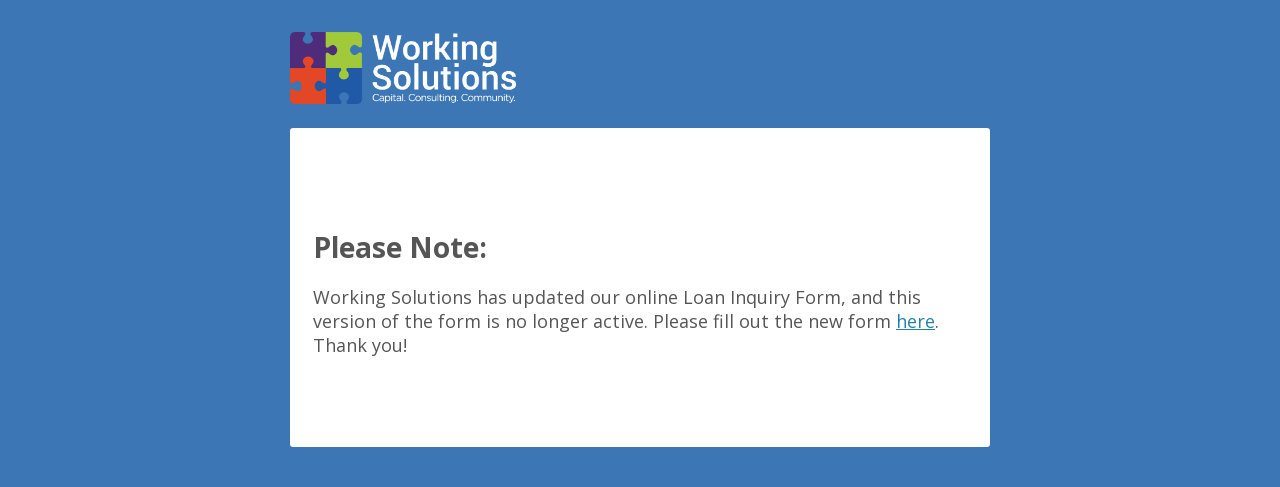

--- FILE ---
content_type: text/css
request_url: https://www.tfaforms.com/uploads/themes/theme-63427.css
body_size: 3335
content:
@import url("https://fonts.googleapis.com/css?family=Open+Sans:300,400,700");@import url("https://fonts.googleapis.com/css?family=Roboto+Condensed:300,400,700");@import url("https://fonts.googleapis.com/css?family=Roboto+Slab:300,400,700");@import url("https://stackpath.bootstrapcdn.com/font-awesome/4.7.0/css/font-awesome.min.css");.wFormContainer{font-family:'Open Sans', sans-serif;font-size:90%}.wFormContainer a{text-decoration:none;color:#2281a9 !important}.wFormContainer a:hover{text-decoration:underline;color:#2281a9}.wFormContainer .htmlSection{margin-top:1em}.wFormContainer{}.wFormContainer .wForm{background-color:#fff;color:#555;border:none;border-radius:0.2rem;}.wFormContainer .wForm form{padding:1rem 2rem}.wFormWebPage{background-color:#3c76b4}@media only screen and (max-width:600px){.wFormWebPage{margin:0 !important}.wFormWebPage .wForm{border-radius:0}.wFormWebPage .wForm form{padding:0 1rem}}.wFormContainer{}.wFormContainer .wFormHeader{box-sizing:content-box;height:5em;padding:1rem 0 2rem 0;background:url('//www.tfaforms.com/forms/get_image/213363/SPjVvZ6L5vwCZnnDifPCrlZ5Shr9Ki5OegYe4N65Xt9jjJpva0MwyNS78ibGB5TT-logo1_white_LG.png') no-repeat left center;background-size:auto 5em}@media only screen and (max-width:600px){.wFormContainer .wFormHeader{margin-left:0.5em}}.wFormContainer .wForm{display:flex;flex-direction:column;}.wFormContainer .wForm .wFormTitle{font-family:'Roboto Slab';margin:1rem 2rem;margin-top:3rem;font-size:1.75em}.wFormContainer .wForm .section.pageSection > h4{font-size:1.3em}.wFormContainer .wForm .htmlSection h4{font-size:1.25em}@media only screen and (max-width:600px){.wFormContainer .wForm .wFormTitle{margin:1rem}}.wFormContainer{}.wFormContainer .wForm #wfTabNav{padding:1rem 2rem}.wFormContainer .wfTab{margin:0 0.25em}.wFormContainer .wfTab.wfTabCurrentPage{font-weight:bold}.wFormContainer .wfTab.wfHiddenTab,.wFormContainer .wfTab.wfHiddenTab:hover{opacity:0.5;cursor:not-allowed}.wFormContainer fieldset{margin:1em 0 0.5em 0}.wFormContainer .group > .label{margin-top:1em}.wFormContainer fieldset > fieldset:last-child{margin-bottom:0}.wFormContainer .pageSection > *:last-child{margin-bottom:0}.wFormContainer{}.wFormContainer table.matrixLayout thead tr.headerRow,.wFormContainer table.gridLayout thead tr.headerRow{background-color:rgba(0, 0, 0, 0.025)}.wFormContainer table.matrixLayout thead tr.headerRow th,.wFormContainer table.gridLayout thead tr.headerRow th{height:2em;padding:0.25em;vertical-align:bottom}.wFormContainer table.matrixLayout tbody tr th.headerCol,.wFormContainer table.gridLayout tbody tr th.headerCol{height:2em}.wFormContainer table.matrixLayout tbody tr:nth-child(odd),.wFormContainer table.gridLayout tbody tr:nth-child(odd){background-color:transparent}.wFormContainer table.matrixLayout tbody tr:nth-child(even),.wFormContainer table.gridLayout tbody tr:nth-child(even){background-color:rgba(0, 0, 0, 0.025)}.wFormContainer table.matrixLayout tbody td,.wFormContainer table.gridLayout tbody td{height:2em;padding:0.25em}#preview .wFormContainer table.matrixLayout tbody tr:nth-child(n),#preview .wFormContainer table.gridLayout tbody tr:nth-child(n){background-color:transparent}#preview .wFormContainer table.matrixLayout tbody tr:nth-child(4n),#preview .wFormContainer table.gridLayout tbody tr:nth-child(4n){background-color:rgba(0, 0, 0, 0.025)}.wFormContainer{}.wFormContainer .label{font-weight:400}.wFormContainer .label.preField{line-height:1.5rem}.wFormContainer .oneChoice{}.wFormContainer .oneChoice .label.postField{vertical-align:middle !important}.wFormContainer .reqMark:after{color:#f00}.wFormContainer{}.wFormContainer .wForm{}.wFormContainer .wForm .inputWrapper{}.wFormContainer .wForm .inputWrapper input[type='text'],.wFormContainer .wForm .inputWrapper input[type='password'],.wFormContainer .wForm .inputWrapper select,.wFormContainer .wForm .inputWrapper textarea{color:#000;border:1px solid #bbb;border-radius:0.15em;box-sizing:border-box;font-size:1em;width:20em;background-color:#fff}.wFormContainer .wForm .inputWrapper input[type='text'],.wFormContainer .wForm .inputWrapper input[type='password'],.wFormContainer .wForm .inputWrapper input[type='file'],.wFormContainer .wForm .inputWrapper select:not([multiple]){height:2.5em;padding:0 0.5em}.wFormContainer .wForm .inputWrapper select[multiple]{width:auto}.wFormContainer .wForm .inputWrapper input[type='file']{border:none}.wFormContainer .wForm .inputWrapper textarea{height:5em;padding:0.5em}.wFormContainer .wForm .inputWrapper select option{padding:0.25em 0.5em}.wFormContainer .wForm .inputWrapper input.readonly,.wFormContainer .wForm .inputWrapper textarea.readonly{border:1px solid #bbb !important;background-color:#eee !important}.wFormContainer .wForm .inputWrapper textarea:focus,.wFormContainer .wForm .inputWrapper input[type='text']:focus,.wFormContainer .wForm .inputWrapper input[type='password']:focus,.wFormContainer .wForm .inputWrapper select:focus{outline-style:none;border-color:#3c76b4}.wFormContainer .wForm .inputWrapper ::placeholder{color:rgba(0, 0, 0, 0.25) !important}.wFormContainer .wForm .inputWrapper .oneChoice .input-checkbox-faux:before{content:'';margin-right:0.5em;width:1em;height:1em;display:inline-block;vertical-align:top;border-radius:2px;text-align:center;background-color:#a5b3c4}.wFormContainer .wForm .inputWrapper .oneChoice .input-radio-faux:before{content:'\f111';font-family:'fontawesome';margin-right:0.5em;color:#a5b3c4}.wFormContainer .wForm .inputWrapper input[type="radio"]:checked + .label > .input-radio-faux::before{font-family:'fontawesome';content:"\f192";font-weight:900;background-color:transparent;color:#3c76b4}.wFormContainer .wForm .inputWrapper input[type="checkbox"]:checked + .label > .input-checkbox-faux::before{font-family:'fontawesome';content:"\f00c";color:#3c76b4}.wFormContainer .wForm .inputWrapper .oneChoice input[type="checkbox"],.wFormContainer .wForm .inputWrapper .oneChoice input[type='radio']{width:1px;height:1px;border:0;clip:rect(0 0 0 0);margin:-1px;overflow:hidden;padding:0;position:absolute}.wFormContainer .wForm .inputWrapper .oneChoice .label{margin-left:0}.wFormContainer .wForm .inputWrapper .input-radio-faux:before,.wFormContainer .wForm .inputWrapper .input-checkbox-faux:before{transition:all 0.5s ease-out}.wFormContainer .wForm[dir='rtl'] .oneChoice .input-checkbox-faux:before,.wFormContainer .wForm[dir='rtl'] .oneChoice .input-radio-faux:before{margin-left:0.5em !important;margin-right:0 !important}.wFormContainer .field-hint-inactive,.wFormContainer .field-hint{line-height:100%;font-size:1em}.wFormContainer .field-hint-inactive .hint{font-size:0.8em;line-height:1.75em;transition:all 0.25s linear}.wFormContainer .field-hint .hint{font-size:0.8em;line-height:1.75em;transition:all 0.25s linear}.wFormContainer .lengthIndicator{font-size:0.75em}.wFormContainer{}.wFormContainer .wfAutosuggest.tt-hint{margin-top:0}.wFormContainer .tt-spinner{top:0.6rem;right:0.25rem}html{}html .kalendae{background:#fff;font-size:90%;font-family:'Open Sans';border-radius:0;padding:1rem;}html .kalendae .k-calendar{width:14em;}html .kalendae .k-calendar .k-header span,html .kalendae .k-calendar .k-days span{width:calc(2em - 2px) !important;margin-left:1px !important;margin-right:1px !important;box-sizing:border-box !important}html .kalendae .k-calendar .k-title,html .kalendae .k-calendar .k-header,html .kalendae .k-calendar .k-days{width:100%;height:auto;margin:0}html .kalendae .k-calendar .k-header span,html .kalendae .k-calendar .k-days span{height:inherit;line-height:inherit;text-align:right;padding:2px 0.25em 2px 2px}html .kalendae .k-calendar .k-btn-close:hover{color:#3c76b4;border-color:#3c76b4}html .kalendae .k-calendar .k-caption{font-size:90%;color:#3c76b4}html .kalendae .k-calendar .k-btn-previous-month,html .kalendae .k-calendar .k-btn-next-month,html .kalendae .k-calendar .k-btn-previous-year,html .kalendae .k-calendar .k-btn-next-year{color:#3c76b4;line-height:normal;height:auto;font-size:1.4em}html .kalendae .k-calendar .k-btn-previous-month:hover,html .kalendae .k-calendar .k-btn-next-month:hover,html .kalendae .k-calendar .k-btn-previous-year:hover,html .kalendae .k-calendar .k-btn-next-year:hover{color:#3c76b4}html .kalendae .k-calendar .k-header span{color:#3c76b4}html .kalendae .k-calendar .k-days span.k-in-month.k-active{color:#555;border-color:rgba(0, 0, 0, 0.1);background-color:rgba(0, 0, 0, 0.08)}html .kalendae .k-calendar .k-days span.k-out-of-month{color:rgba(0, 0, 0, 0.25)}html .kalendae .k-calendar .k-days span.k-selected.k-active{background:#3c76b4;color:#fff}html .kalendae .k-calendar .k-days span.k-active:hover{border-color:#3c76b4}.wFormContainer{}.wFormContainer .oneField.errFld{}.wFormContainer .oneField.errFld .inputWrapper{}.wFormContainer .oneField.errFld .inputWrapper input[type='text'],.wFormContainer .oneField.errFld .inputWrapper input[type='password'],.wFormContainer .oneField.errFld .inputWrapper textarea,.wFormContainer .oneField.errFld .inputWrapper select{border-color:#f00}.wFormContainer .oneField.errFld div.errMsg{margin-top:0.5em;color:#f00}.wFormContainer{}.wFormContainer .actions,.wFormContainer .wfPagingButtons{margin-top:1em;padding:2em 0 1em 0 !important;border:0 !important}.wFormContainer .actions{}.wFormContainer .actions .primaryAction{background-color:#3c76b4;color:#fff;margin-top:1.6em;padding:0.5em 1em;border-radius:0.25em;border:none;font-size:1.2em;font-weight:bold}.wFormContainer .actions .primaryAction:hover{background-color:#fff;color:#3c76b4}.wFormContainer .actions .primaryAction:disabled{background-color:rgba(0, 0, 0, 0.2);color:rgba(255, 255, 255, 0.7)}.wFormContainer .wfPagingButtons{}.wFormContainer .wfPagingButtons .wfPageNextButton,.wFormContainer .wfPagingButtons .wfPagePreviousButton{background-color:#3c76b4;color:#fff;margin-top:1.6em;padding:0.5em 1em;border-radius:0.25em;border:none;font-size:1.2em}.wFormContainer .wfPagingButtons .wfPageNextButton:hover,.wFormContainer .wfPagingButtons .wfPagePreviousButton:hover{background-color:#fff;color:#3c76b4}.wFormContainer .wFormFooter{}.wFormContainer .wFormFooter .supportInfo{text-align:center}.wFormContainer .wFormFooter .supportInfo a{color:#2281a9}.wFormContainer .wFormFooter .supportInfo a:hover{color:#2281a9}.wFormContainer .oneField,.wFormContainer .section{-webkit-animation:fadeIn 0.5s;animation:fadeIn 0.5s}@-webkit-keyframes fadeIn{from{opacity:0}to{opacity:1}}@keyframes fadeIn{from{opacity:0}to{opacity:1}}